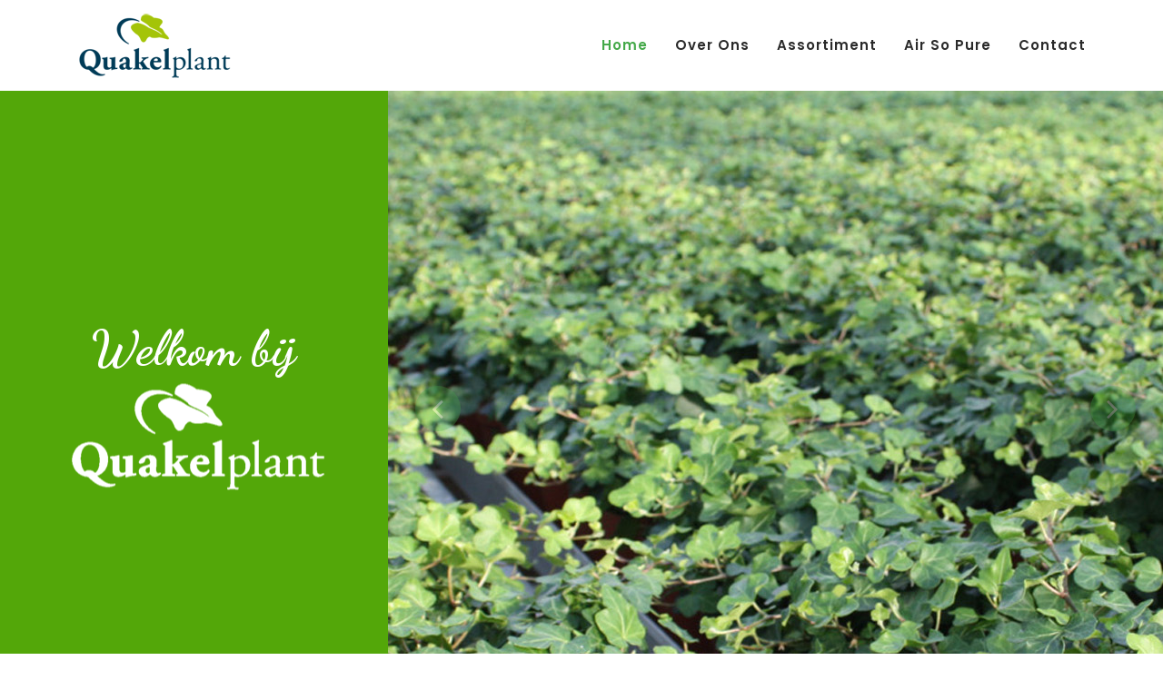

--- FILE ---
content_type: text/html
request_url: https://quakelplant.nl/
body_size: 4583
content:
<!DOCTYPE html>
<html lang="en">

  <head>
<link rel="shortcut icon" href="assets/images/favicon.ico" type="image/x-icon" />
    <meta charset="utf-8">
    <meta name="viewport" content="width=device-width, initial-scale=1, shrink-to-fit=no">
    <meta name="description" content="Quakelplant kweekt Hedera Helix, en verschillende andere groene potplanten"/>
	<meta name="keywords" content="hedera, hedera helix, asparagus, kwekerij, quakelplant, de kwakel, aalsmeer, kwekerij, chlorophytum, groene planten, potplanten, cissus, parthenocissus, tradescanthia, pilea, aeschynanthus " />
	<meta name="google-site-verification" content="Sm5YebBDqSf4vOFgs_dP3zUX-7H1XaIvU7lNlzsBeY8" />
	<meta name="author" content="van Tol" />
	<meta name="copyright" content="Quakelplant BV" />
	<meta name="generator" content="Hand coded by Quakelplant BV" />
	<meta name="robots" content="index, follow" />
    <meta name="content-language" content="nl" />
    
    <link href="https://fonts.googleapis.com/css?family=Poppins:100,200,300,400,500,600,700,800,900&display=swap" rel="stylesheet">
    <link href="https://fonts.googleapis.com/css2?family=Dancing+Script:wght@400;500;600;700&display=swap" rel="stylesheet">

    <title>Quakelplant</title>
<!--
    
TemplateMo 558 Klassy Cafe

https://templatemo.com/tm-558-klassy-cafe

-->
    <!-- Additional CSS Files -->
    <link rel="stylesheet" type="text/css" href="assets/css/bootstrap.min.css">

    <link rel="stylesheet" type="text/css" href="assets/css/font-awesome.css">

    <link rel="stylesheet" href="assets/css/templatemo-klassy-cafe.css">

    <link rel="stylesheet" href="assets/css/owl-carousel.css">

    <link rel="stylesheet" href="assets/css/lightbox.css">

    </head>
    
    <body>
    
    <!-- ***** Preloader Start ***** -->
    <div id="preloader">
        <div class="jumper">
            <div></div>
            <div></div>
            <div></div>
        </div>
    </div>  
    <!-- ***** Preloader End ***** -->
    
    
    <!-- ***** Header Area Start ***** -->
    <header class="header-area header-sticky">
        <div class="container">
            <div class="row">
                <div class="col-12">
                    <nav class="main-nav">
                        <!-- ***** Logo Start ***** -->
                        <a href="index.html" class="logo">
                            <img src="assets/images/logo quakelplant.png" align="logo quakelplant">
                        </a>
                        <!-- ***** Logo End ***** -->
                        <!-- ***** Menu Start ***** -->
                        <ul class="nav">
                            <li class="scroll-to-section"><a href="#top" class="active">Home</a></li>
                            <li class="scroll-to-section"><a href="#about">Over Ons</a></li>
                           	
                        <!-- 
                            <li class="submenu">
                                <a href="javascript:;">Drop Down</a>
                                <ul>
                                    <li><a href="#">Drop Down Page 1</a></li>
                                    <li><a href="#">Drop Down Page 2</a></li>
                                    <li><a href="#">Drop Down Page 3</a></li>
                                </ul>
                            </li>
                        -->
                            <li class="scroll-to-section"><a href="#menu">Assortiment</a></li>
                            <li class="scroll-to-section"><a href="#chef">Air So Pure</a></li> 
                                
                            <li class="scroll-to-section"><a href="#reservation">Contact</a></li> 
                        </ul>        
<a class='menu-trigger'>
                            <span>Menu</span>                        </a>
                        <!-- ***** Menu End ***** -->
                    </nav>
                </div>
            </div>
        </div>
    </header>
    <!-- ***** Header Area End ***** -->

    <!-- ***** Main Banner Area Start ***** -->
    <div id="top">
        <div class="container-fluid">
            <div class="row">
                <div class="col-lg-4">
                    <div class="left-content">
                        <div class="inner-content">
                            <h4 align="center">Welkom bij </h4>
                          <img src="assets/images/logoquakelplantwit.png" align="logo quakelplant">
                            
                        </div>
                    </div>
                </div>
                <div class="col-lg-8">
                    <div class="main-banner header-text">
                        <div class="Modern-Slider">
                          <!-- Item -->
                          <div class="item">
                            <div class="img-fill">
                                <img src="assets/images/slide-01.jpg" alt="">
                            </div>
                          </div>
                          <!-- // Item -->
                          <!-- Item -->
                          <div class="item">
                            <div class="img-fill">
                                <img src="assets/images/slide-02.jpg" alt="">
                            </div>
                          </div>
                          <!-- // Item -->
                          <!-- Item -->
                          <div class="item">
                            <div class="img-fill">
                                <img src="assets/images/slide-03.jpg" alt="">
                            </div>
                          </div>
                          <!-- // Item -->
                        </div>
                    </div>
                </div>
            </div>
        </div>
    </div>
    <!-- ***** Main Banner Area End ***** -->

    <!-- ***** About Area Starts ***** -->
    <section class="section" id="about">
        <div class="container">
            <div class="row">
                <div class="col-lg-6 col-md-6 col-xs-12">
                    <div class="left-text-content">
                        <div class="section-heading">
                            <h6>Over ons</h6>
                            <h2>Hedera's en meer</h2>
                        </div>
                        <p>Quakelplant heeft jarenlange ervaring met het telen van Hedera helix. Het assortiment bestaat uit ongeveer 10 verschillende soorten (kleuren). Wij telen deze planten jaarrond in 3 verschillende potmaten. Dit zijn 8.5cm, 13cm en een 19cm Hangpot. Naast Hedera's hebben kweken wij ook Pilea Peperomioides ( pannekoekplant ), Chlorophythum, Asparagus, Cissus, Parthenocissus, Aeschynanthus en Tradescanthia. Doordat wij met eigen vrachtwagens naar de verschillende vestigingen van FloraHolland rijden en daarnaast met collectief vervoerders samenwerken is een snelle levering van onze producten gegarandeerd.</p>
                        <div class="row">
                            <div class="col-4">
                                <img src="assets/images/about-thumb-01.jpg" alt="">
                            </div>
                            <div class="col-4">
                                <img src="assets/images/about-thumb-02.jpg" alt="">
                            </div>
                            <div class="col-4">
                                <img src="assets/images/about-thumb-03.jpg" alt="">
                            </div>
                        </div>
                    </div>
                </div>
                <div class="col-lg-6 col-md-6 col-xs-12">
                    <div class="right-content">
                       
                            <img src="assets/images/about-video-bg.jpg" alt="">
                        </div>
                    </div>
                </div>
            </div>
        </div>
    </section>
    <!-- ***** About Area Ends ***** -->

    <!-- ***** Menu Area Starts ***** -->
    <section class="section" id="menu">
        <div class="container">
            <div class="row">
                <div class="col-lg-4">
                    <div class="section-heading">
                        <h6>ONS ASSORTIMENT</h6>
                        <h2>Wij telen onderstaande planten, voor meer info over belading en prijzen kunt u terecht bij Floriday.io</h2>
                    </div>
                </div>
            </div>
        </div>
        <div class="menu-item-carousel">
            <div class="col-lg-12">
                <div class="owl-menu-item owl-carousel">
                    <div class="item">
                        <div class='card card1'>
                            
                            <div class='info'>
                              <h1 class='title'>Hedera</h1>
                              <p class='description'>Verkrijgbaar in 8.5cm, 13cm en 19cm.</p>
                              <div class="main-text-button">
                                  
                              </div>
                            </div>
                        </div>
                    </div>
                    <div class="item">
                        <div class='card card2'>
                            
                            <div class='info'>
                              <h1 class='title'>Chlorophytum</h1>
                              <p class='description'>Verkrijgbaar in 8.5cm, 13cm en 19cm.</p>
                              <div class="main-text-button">
                                  
                              </div>
                            </div>
                        </div>
                    </div>
                    <div class="item">
                        <div class='card card3'>
                            
                       
                            <div class='info'>
                              <h1 class='title'>Aeschynanthus</h1>
                              <p class='description'>Verkrijgbaar in 19cm hangpot.
                              </p>
                              <div class="main-text-button">
                                  
                              </div>
                            </div>
                        </div>
                    </div>
                    <div class="item">
                        <div class='card card4'>
                            
                            <div class='info'>
                              <h1 class='title'>Asparagus</h1>
                              <p class='description'>Verkrijgbaar in 19cm hangpot. </p>
                              <div class="main-text-button">
                                  
                              </div>
                            </div>
                        </div>
                    </div>
                    <div class="item">
                        <div class='card card5'>
                           
                            <div class='info'>
                              <h1 class='title'>Cissus</h1>
                              <p class='description'>Verkrijgbaar in 19cm hangpot.</p>
                              <div class="main-text-button">
                                  <div class="scroll-to-section"></div>
                        </div>
                            </div>
                        </div>
                    </div>
                    <div class="item">
                        <div class='card card6'>
                           
                            <div class='info'>
                              <h1 class='title'>Pilea</h1>
                              <p class='description'>Verkrijgbaar in 8.5cm, 13cm en 19cm.</p>
                              <div class="main-text-button">
                                  <div class="scroll-to-section"></div>
                       </div>
                            </div>
                        </div>
                    </div>
                    <div class="item">
                        <div class='card card7'>
                            
                            <div class='info'>
                              <h1 class='title'>Parthenocissus</h1>
                              <p class='description'>Verkrijgbaar in 19cm hangpot.</p>
                              <div class="main-text-button">
                                  <div class="scroll-to-section"></div>                           
                              </div>
                            </div>
                        </div>
                    </div>
                    <div class="item">
                        <div class='card card8'>
                            
                            <div class='info'>
                              <h1 class='title'>Tradescantia</h1>
                              <p class='description'>Verkrijgbaar in 19cm hangpot.</p>
                              <div class="main-text-button">
                                  
                              </div>
                            </div>
                        </div>
                    </div>
                </div>
            </div>
        </div>
    </section>
    <!-- ***** Menu Area Ends ***** -->

    <!-- ***** Chefs Area Starts ***** -->
     <section class="section" id="chef">
        <div class="container">
            <div class="row">
                <div class="col-lg-6 col-md-6 col-xs-12">
                    <div class="left-text-content">
                        <div class="section-heading">
                            <h6>Air So Pure</h6>
                            <h2>A world of wellbeing</h2>
                        </div>
                        <p>Quakelplant is lid van Air So Pure, dit is een groep kwekers met planten waarvan de gezonde effecten wetenschappelijk bewezen zijn. De aanwezigheid van deze planten die de lucht zuiver maken zorgt voor gezonder en prettiger wonen/ werken en daardoor voor meer welzijn en productiviteit en minder ziekteverzuim. Gezamelijk proberen wij deze planten onder de aandacht te brengen en te verkopen. Dit doen we met mengacties en met tafels met informatie in diverse tuincentra. Voor meer informatie kijk op de site van Air So Pure.</p>
                        <div class="row">
                            <div class="col-4">
                                <img src="assets/images/about-thumb-05.jpg" alt="">
                            </div>
                            <div class="col-4">
                                <img src="assets/images/about-thumb-06.jpg" alt="">
                            </div>
                            <div class="col-4">
                                <img src="assets/images/about-thumb-07.jpg" alt="">
                            </div>
                        </div>
                    </div>
                </div>
                <div class="col-lg-6 col-md-6 col-xs-12">
                    <div class="right-content">
                       
                            <img src="assets/images/about-video-bg1.jpg" alt="">
                        </div>
                    </div>
                </div>
            </div>
        </div>
    </section>
    <!-- ***** Chefs Area Ends ***** -->

    <!-- ***** Reservation Us Area Starts ***** -->
    <section class="section" id="reservation">
        <div class="container">
            <div class="row">
                <div class="col-lg-6 align-self-center">
                    <div class="left-text-content">
                        <div class="section-heading">
                            <h6>Contact</h6>
                            <h2>Heeft u een vraag of wilt u meer weten over onze producten?</h2>
                        </div>
                        <p>Bel of mail ons direct of vul het contactformulier in, wij zullen uw vragen zo snel mogelijk beantwoorden.</p>
                        <div class="row">
                            <div class="col-lg-6">
                                <div class="phone">
                                    <i class="fa fa-phone"></i>
                                    <h4>Telefoonnummer</h4>
                                    <span><a href="#">0297-328928</a><br></span>
                                </div>
                            </div>
                            <div class="col-lg-6">
                                <div class="message">
                                    <i class="fa fa-envelope"></i>
                                    <h4>Email</h4>
                                    <span><a href="#">info@quakelplant.nl</a><br></span>
                                </div>
                            </div>
                        </div>
                    </div>
                </div>
                <div class="col-lg-6">
                    <div class="contact-form">
                        <form id="contact" action="mailto:info@quakelplant.nl" method="post">
                          <div class="row">
                            <div class="col-lg-12">
                                <h4>Contact formulier</h4>
                            </div>
                            <div class="col-lg-6 col-sm-12">
                              <fieldset>
                                <input name="name" type="text" id="name" placeholder="Naam*" required="">
                              </fieldset>
                            </div>
                            <div class="col-lg-6 col-sm-12">
                              <fieldset>
                              <input name="email" type="text" id="email" pattern="[^ @]*@[^ @]*" placeholder="Email *" required="">
                            </fieldset>
                            </div>
                            <div class="col-lg-6 col-sm-12">
                              <fieldset>
                                <input name="phone" type="text" id="phone" placeholder="Telefoonnummer*" required="">
                              </fieldset>
                           
                         </div>
                            <div class="col-lg-6 col-lg-12">
                              <fieldset>
                                <textarea name="message" rows="6" id="message" placeholder="Bericht" required=""></textarea>
                              </fieldset>
                            </div>
                            <div class="col-lg-12">
                              <fieldset>
                                <button type="submit" id="form-submit" class="main-button-icon">Stuur bericht</button>
                              </fieldset>
                            </div>
                          </div>
                        </form>
                    </div>
                </div>
            </div>
        </div>
    </section>
    <!-- ***** Reservation Area Ends ***** -->

   
    <!-- ***** Footer Start ***** -->
    <footer>
        <div class="container">
            <div class="row">
                <div class="col-lg-4 col-xs-12">
                    <div class="right-text-content">
                            <ul class="social-icons">
                                <li><a href="http://facebook.com/Quakelplant"><i class="fa fa-facebook"></i></a></li>
                                
                            </ul>
                    </div>
                </div>
                <div class="col-lg-4">
                    <div class="logo">                      <img src="assets/images/logoquakelplantwit.png" alt="" width="150">                    </div>
              </div>
                <div class="col-lg-4 col-xs-12">
                    <div class="left-text-content">
                        <p>© Copyright Quakelplant BV 2024
                        
                        
                    </div>
                </div>
            </div>
        </div>
    </footer>

    <!-- jQuery -->
    <script src="assets/js/jquery-2.1.0.min.js"></script>

    <!-- Bootstrap -->
    <script src="assets/js/popper.js"></script>
    <script src="assets/js/bootstrap.min.js"></script>

    <!-- Plugins -->
    <script src="assets/js/owl-carousel.js"></script>
    <script src="assets/js/accordions.js"></script>
    <script src="assets/js/datepicker.js"></script>
    <script src="assets/js/scrollreveal.min.js"></script>
    <script src="assets/js/waypoints.min.js"></script>
    <script src="assets/js/jquery.counterup.min.js"></script>
    <script src="assets/js/imgfix.min.js"></script> 
    <script src="assets/js/slick.js"></script> 
    <script src="assets/js/lightbox.js"></script> 
    <script src="assets/js/isotope.js"></script> 
    
    <!-- Global Init -->
    <script src="assets/js/custom.js"></script>
    <script>

        $(function() {
            var selectedClass = "";
            $("p").click(function(){
            selectedClass = $(this).attr("data-rel");
            $("#portfolio").fadeTo(50, 0.1);
                $("#portfolio div").not("."+selectedClass).fadeOut();
            setTimeout(function() {
              $("."+selectedClass).fadeIn();
              $("#portfolio").fadeTo(50, 1);
            }, 500);
                
            });
        });

    </script>
  </body>
</html>

--- FILE ---
content_type: text/css
request_url: https://quakelplant.nl/assets/css/templatemo-klassy-cafe.css
body_size: 7947
content:
/*

TemplateMo 558 Klassy Cafe

https://templatemo.com/tm-558-klassy-cafe

*/

/* ---------------------------------------------
Table of contents
------------------------------------------------
01. font & reset css
02. reset
03. global styles
04. header
05. banner
06. features
07. testimonials
08. contact
09. footer
10. preloader
11. search
12. portfolio

--------------------------------------------- */
/* 
---------------------------------------------
font & reset css
--------------------------------------------- 
*/
@import url("https://fonts.googleapis.com/css?family=Poppins:100,200,300,400,500,600,700,800,900");
/* 
---------------------------------------------
reset
--------------------------------------------- 
*/
html, body, div, span, applet, object, iframe, h1, h2, h3, h4, h5, h6, p, blockquote, div
pre, a, abbr, acronym, address, big, cite, code, del, dfn, em, font, img, ins, kbd, q,
s, samp, small, strike, strong, sub, sup, tt, var, b, u, i, center, dl, dt, dd, ol, ul, li,
figure, header, nav, section, article, aside, footer, figcaption {
  margin: 0;
  padding: 0;
  border: 0;
  outline: 0;
}

.clearfix:after {
  content: ".";
  display: block;
  clear: both;
  visibility: hidden;
  line-height: 0;
  height: 0;
}

.clearfix {
  display: inline-block;
}

html[xmlns] .clearfix {
  display: block;
}

* html .clearfix {
  height: 1%;
}

ul, li {
  padding: 0;
  margin: 0;
  list-style: none;
}

header, nav, section, article, aside, footer, hgroup {
  display: block;
}

* {
  box-sizing: border-box;
}

html, body {
  font-family: 'Poppins', sans-serif;
  font-weight: 400;
  background-color: #fff;
  font-size: 16px;
  -ms-text-size-adjust: 100%;
  -webkit-font-smoothing: antialiased;
  -moz-osx-font-smoothing: grayscale;
}

a {
  text-decoration: none !important;
}

h1, h2, h3, h4, h5, h6 {
  margin-top: 0px;
  margin-bottom: 0px;
}

ul {
  margin-bottom: 0px;
}

p {
  font-size: 14px;
  line-height: 25px;
  color: #2a2a2a;
}

/* 
---------------------------------------------
global styles
--------------------------------------------- 
*/
html,
body {
  background: #fff;
  font-family: 'Poppins', sans-serif;
}

::selection {
  background: #44a949;
  color: #fff;
}

::-moz-selection {
  background: #44a949;
  color: #fff;
}

@media (max-width: 991px) {
  html, body {
    overflow-x: hidden;
  }
  .mobile-top-fix {
    margin-top: 30px;
    margin-bottom: 0px;
  }
  .mobile-bottom-fix {
    margin-bottom: 30px;
  }
  .mobile-bottom-fix-big {
    margin-bottom: 60px;
  }
}

.main-white-button a {
  font-size: 13px;
  color: #44a949;
  background-color: #fff;
  padding: 12px 25px;
  display: inline-block;
  border-radius: 3px;
  font-weight: 600;
  transition: all .3s;
}

.main-white-button a:hover {
  opacity: 0.9;
}

.main-text-button a {
  font-size: 13px;
  color: #fff;
  font-weight: 600;
  transition: all .3s;
}

.main-text-button a:hover {
  opacity: 0.9;
}

.section-heading h6 {
  position: relative;
  font-size: 15px;
  color: #44a949;
  font-weight: 500;
  letter-spacing: 2px;
  text-transform: uppercase;
  padding-left: 40px;
}

.section-heading h6:before {
  width: 30px;
  height: 1px;
  content: '';
  position: absolute;
  left: 0;
  top: 8px;
  background-color: #44a949;
}

.section-heading h2 {
  line-height: 40px;
  margin-top: 20px;
  margin-bottom: 25px; 
  font-size: 30px;
  font-weight: 900;
  color: #2a2a2a;
}


/* 
---------------------------------------------
header
--------------------------------------------- 
*/

.background-header {
  background-color: #fff;
  height: 80px!important;
  position: fixed!important;
  top: 0px;
  left: 0px;
  right: 0px;
  box-shadow: 0px 0px 10px rgba(0,0,0,0.15)!important;
}

.background-header .logo,
.background-header .main-nav .nav li a {
  color: #1e1e1e!important;
}

.background-header .main-nav .nav li:hover a {
  color: #44a949!important;
}

.background-header .nav li a.active {
  color: #44a949!important;
}

.header-area {
  background-color: #fff;
  position: absolute;
  top: 0px;
  left: 0px;
  right: 0px;
  z-index: 100;
  height: 100px;
  -webkit-transition: all .5s ease 0s;
  -moz-transition: all .5s ease 0s;
  -o-transition: all .5s ease 0s;
  transition: all .5s ease 0s;
}

.header-area .main-nav {
  min-height: 80px;
  background: transparent;
}

.header-area .main-nav .logo {
  line-height: 100px;
  color: #fff;
  font-size: 28px;
  font-weight: 700;
  text-transform: uppercase;
  letter-spacing: 2px;
  float: left;
  -webkit-transition: all 0.3s ease 0s;
  -moz-transition: all 0.3s ease 0s;
  -o-transition: all 0.3s ease 0s;
  transition: all 0.3s ease 0s;
}

.background-header .main-nav .logo {
  line-height: 75px;
}

.background-header .nav {
  margin-top: 20px !important;
}

.header-area .main-nav .nav {
  float: right;
  margin-top: 30px;
  margin-right: 0px;
  background-color: transparent;
  -webkit-transition: all 0.3s ease 0s;
  -moz-transition: all 0.3s ease 0s;
  -o-transition: all 0.3s ease 0s;
  transition: all 0.3s ease 0s;
  position: relative;
  z-index: 999;
}

.header-area .main-nav .nav li {
  padding-left: 15px;
  padding-right: 15px;
}

.header-area .main-nav .nav li:last-child {
  padding-right: 0px;
}

.header-area .main-nav .nav li a {
  display: block;
  font-weight: 600;
  font-size: 15px;
  color: #2a2a2a;
  text-transform: capitalize;
  -webkit-transition: all 0.3s ease 0s;
  -moz-transition: all 0.3s ease 0s;
  -o-transition: all 0.3s ease 0s;
  transition: all 0.3s ease 0s;
  height: 40px;
  line-height: 40px;
  border: transparent;
  letter-spacing: 1px;
}

.header-area .main-nav .nav li a {
  color: #2a2a2a;
}

.header-area .main-nav .nav li:hover a,
.header-area .main-nav .nav li a.active {
  color: #44a949!important;
}

.background-header .main-nav .nav li:hover a,
.background-header .main-nav .nav li a.active {
  color: #44a949!important;
  opacity: 1;
}

.header-area .main-nav .nav li.submenu {
  position: relative;
  padding-right: 30px;
}

.header-area .main-nav .nav li.submenu:after {
  font-family: FontAwesome;
  content: "\f107";
  font-size: 12px;
  color: #2a2a2a;
  position: absolute;
  right: 18px;
  top: 12px;
}

.background-header .main-nav .nav li.submenu:after {
  color: #2a2a2a;
}

.header-area .main-nav .nav li.submenu ul {
  position: absolute;
  width: 200px;
  box-shadow: 0 2px 28px 0 rgba(0, 0, 0, 0.06);
  overflow: hidden;
  top: 50px;
  opacity: 0;
  transform: translateY(+2em);
  visibility: hidden;
  z-index: -1;
  transition: all 0.3s ease-in-out 0s, visibility 0s linear 0.3s, z-index 0s linear 0.01s;
}

.header-area .main-nav .nav li.submenu ul li {
  margin-left: 0px;
  padding-left: 0px;
  padding-right: 0px;
}

.header-area .main-nav .nav li.submenu ul li a {
  opacity: 1;
  display: block;
  background: #f7f7f7;
  color: #2a2a2a!important;
  padding-left: 20px;
  height: 40px;
  line-height: 40px;
  -webkit-transition: all 0.3s ease 0s;
  -moz-transition: all 0.3s ease 0s;
  -o-transition: all 0.3s ease 0s;
  transition: all 0.3s ease 0s;
  position: relative;
  font-size: 13px;
  font-weight: 400;
  border-bottom: 1px solid #eee;
}

.header-area .main-nav .nav li.submenu ul li a:hover {
  background: #fff;
  color: #44a949!important;
  padding-left: 25px;
}

.header-area .main-nav .nav li.submenu ul li a:hover:before {
  width: 3px;
}

.header-area .main-nav .nav li.submenu:hover ul {
  visibility: visible;
  opacity: 1;
  z-index: 1;
  transform: translateY(0%);
  transition-delay: 0s, 0s, 0.3s;
}

.header-area .main-nav .menu-trigger {
  cursor: pointer;
  display: block;
  position: absolute;
  top: 33px;
  width: 32px;
  height: 40px;
  text-indent: -9999em;
  z-index: 99;
  right: 40px;
  display: none;
}

.background-header .main-nav .menu-trigger {
  top: 23px;
}

.header-area .main-nav .menu-trigger span,
.header-area .main-nav .menu-trigger span:before,
.header-area .main-nav .menu-trigger span:after {
  -moz-transition: all 0.4s;
  -o-transition: all 0.4s;
  -webkit-transition: all 0.4s;
  transition: all 0.4s;
  background-color: #1e1e1e;
  display: block;
  position: absolute;
  width: 30px;
  height: 2px;
  left: 0;
}

.background-header .main-nav .menu-trigger span,
.background-header .main-nav .menu-trigger span:before,
.background-header .main-nav .menu-trigger span:after {
  background-color: #1e1e1e;
}

.header-area .main-nav .menu-trigger span:before,
.header-area .main-nav .menu-trigger span:after {
  -moz-transition: all 0.4s;
  -o-transition: all 0.4s;
  -webkit-transition: all 0.4s;
  transition: all 0.4s;
  background-color: #1e1e1e;
  display: block;
  position: absolute;
  width: 30px;
  height: 2px;
  left: 0;
  width: 75%;
}

.background-header .main-nav .menu-trigger span:before,
.background-header .main-nav .menu-trigger span:after {
  background-color: #1e1e1e;
}

.header-area .main-nav .menu-trigger span:before,
.header-area .main-nav .menu-trigger span:after {
  content: "";
}

.header-area .main-nav .menu-trigger span {
  top: 16px;
}

.header-area .main-nav .menu-trigger span:before {
  -moz-transform-origin: 33% 100%;
  -ms-transform-origin: 33% 100%;
  -webkit-transform-origin: 33% 100%;
  transform-origin: 33% 100%;
  top: -10px;
  z-index: 10;
}

.header-area .main-nav .menu-trigger span:after {
  -moz-transform-origin: 33% 0;
  -ms-transform-origin: 33% 0;
  -webkit-transform-origin: 33% 0;
  transform-origin: 33% 0;
  top: 10px;
}

.header-area .main-nav .menu-trigger.active span,
.header-area .main-nav .menu-trigger.active span:before,
.header-area .main-nav .menu-trigger.active span:after {
  background-color: transparent;
  width: 100%;
}

.header-area .main-nav .menu-trigger.active span:before {
  -moz-transform: translateY(6px) translateX(1px) rotate(45deg);
  -ms-transform: translateY(6px) translateX(1px) rotate(45deg);
  -webkit-transform: translateY(6px) translateX(1px) rotate(45deg);
  transform: translateY(6px) translateX(1px) rotate(45deg);
  background-color: #1e1e1e;
}

.background-header .main-nav .menu-trigger.active span:before {
  background-color: #1e1e1e;
}

.header-area .main-nav .menu-trigger.active span:after {
  -moz-transform: translateY(-6px) translateX(1px) rotate(-45deg);
  -ms-transform: translateY(-6px) translateX(1px) rotate(-45deg);
  -webkit-transform: translateY(-6px) translateX(1px) rotate(-45deg);
  transform: translateY(-6px) translateX(1px) rotate(-45deg);
  background-color: #1e1e1e;
}

.background-header .main-nav .menu-trigger.active span:after {
  background-color: #1e1e1e;
}

.header-area.header-sticky {
  min-height: 80px;
}

.header-area .nav {
  margin-top: 30px;
}

.header-area.header-sticky .nav li a.active {
  color: #44a949;
}

@media (max-width: 1200px) {
  .header-area .main-nav .nav li {
    padding-left: 12px;
    padding-right: 12px;
  }
  .header-area .main-nav:before {
    display: none;
  }
}

@media (max-width: 767px) {
  .header-area .main-nav .logo {
    color: #1e1e1e;
  }
  .header-area.header-sticky .nav li a:hover,
  .header-area.header-sticky .nav li a.active {
    color: #44a949!important;
    opacity: 1;
  }
  .header-area.header-sticky .nav li.search-icon a {
    width: 100%;
  }
  .header-area {
    background-color: #f7f7f7;
    padding: 0px 15px;
    height: 100px;
    box-shadow: none;
    text-align: center;
  }
  .header-area .container {
    padding: 0px;
  }
  .header-area .logo {
    margin-left: 30px;
  }
  .header-area .menu-trigger {
    display: block !important;
  }
  .header-area .main-nav {
    overflow: hidden;
  }
  .header-area .main-nav .nav {
    float: none;
    width: 100%;
    display: none;
    -webkit-transition: all 0s ease 0s;
    -moz-transition: all 0s ease 0s;
    -o-transition: all 0s ease 0s;
    transition: all 0s ease 0s;
    margin-left: 0px;
  }
  .header-area .main-nav .nav li:first-child {
    border-top: 1px solid #eee;
  }
  .header-area.header-sticky .nav {
    margin-top: 100px !important;
  }
  .header-area .main-nav .nav li {
    width: 100%;
    background: #fff;
    border-bottom: 1px solid #eee;
    padding-left: 0px !important;
    padding-right: 0px !important;
  }
  .header-area .main-nav .nav li a {
    height: 50px !important;
    line-height: 50px !important;
    padding: 0px !important;
    border: none !important;
    background: #f7f7f7 !important;
    color: #191a20 !important;
  }
  .header-area .main-nav .nav li a:hover {
    background: #eee !important;
    color: #44a949!important;
  }
  .header-area .main-nav .nav li.submenu ul {
    position: relative;
    visibility: inherit;
    opacity: 1;
    z-index: 1;
    transform: translateY(0%);
    transition-delay: 0s, 0s, 0.3s;
    top: 0px;
    width: 100%;
    box-shadow: none;
    height: 0px;
  }
  .header-area .main-nav .nav li.submenu ul li a {
    font-size: 12px;
    font-weight: 400;
  }
  .header-area .main-nav .nav li.submenu ul li a:hover:before {
    width: 0px;
  }
  .header-area .main-nav .nav li.submenu ul.active {
    height: auto !important;
  }
  .header-area .main-nav .nav li.submenu:after {
    color: #3B566E;
    right: 25px;
    font-size: 14px;
    top: 15px;
  }
  .header-area .main-nav .nav li.submenu:hover ul, .header-area .main-nav .nav li.submenu:focus ul {
    height: 0px;
  }
}

@media (min-width: 767px) {
  .header-area .main-nav .nav {
    display: flex !important;
  }
}


/* 
---------------------------------------------
banner
--------------------------------------------- 
*/

#top {
  padding-top: 100px;
}

#top .col-lg-4,
#top .col-lg-8 {
  padding: 0px;
}

#top .left-content {
  background-image: url(../images/top-left-bg.jpg);
  background-position: center center;
  background-repeat: no-repeat;
  background-size: cover;
  position: relative;
  width: 100%;
  height: 100%;
}

#top .left-content .inner-content {
  position: absolute;
  top: 50%;
  transform: translate(-50%, -50%);
  left: 50%;
}

#top .left-content h4 {
  font-family: 'Dancing Script', cursive;
  color: #fff;
  font-size: 54px;
  font-weight: 700;
}

#top .left-content h6 {
  font-size: 15px;
  text-transform: uppercase;
  font-weight: 600;
  color: #fff;
  letter-spacing: 3px;
  margin-top: 5px;
}

#top .left-content .main-white-button  {
  margin-top: 25px;
  margin-bottom: 10px;
}

#top .left-content .main-white-button a {
  display: inline-block;
}

/* ==== Main CSS === */
.img-fill{
  width: 100%;
  display: block;
  overflow: hidden;
  position: relative;
  text-align: center
}

.img-fill img {
  min-height: 100%;
  min-width: 100%;
  position: relative;
  display: inline-block;
  max-width: none;
}

*,
*:before,
*:after {
  -webkit-box-sizing: border-box;
  box-sizing: border-box;
  -webkit-font-smoothing: antialiased;
  -moz-osx-font-smoothing: grayscale;
}

.Grid1k {
  padding: 0 15px;
  max-width: 1200px;
  margin: auto;
}

.blocks-box,
.slick-slider {
  margin: 0;
  padding: 0!important;
}

.slick-slide {
  float: left /* If RTL Make This Right */ ;
  padding: 0;
}

/* ==== Slider Style === */
.Modern-Slider .item .img-fill{
  height:100%;
  max-height: 700px;
  background:#000;
}

.Modern-Slider .item .info > div{
  display:inline-block!important;
  vertical-align:middle;
}

.Modern-Slider .NextArrow {
  position:absolute;
  top:50%;
  transform: translateY(-25px);
  right:30px;
  width: 50px;
  height: 50px;
  background-color: #44a949;
  border:0 none;
  line-height: 44px;
  border-radius: 50%;
  text-align:center;
  font-size: 36px;
  font-family: 'FontAwesome';
  color:#FFF;
  z-index:5;
  outline: none;
  opacity: 0.3;
  transition: all .3s;
}

.Modern-Slider .NextArrow:hover {
  opacity: 1;
}

.Modern-Slider .NextArrow:before{
  content:'\f105';
}

.Modern-Slider .PrevArrow {
  position:absolute;
  top:50%;
  transform: translateY(-25px);
  left:30px;
  width: 50px;
  height: 50px;
  background-color: #44a949;
  border:0 none;
  line-height: 44px;
  border-radius: 50%;
  text-align:center;
  font-size: 36px;
  font-family: 'FontAwesome';
  color:#FFF;
  z-index:5;
  outline: none;
  opacity: 0.3;
  transition: all .3s;
}

.Modern-Slider .PrevArrow:hover {
  opacity: 1;
}

.Modern-Slider .PrevArrow:before{
  content:'\f104';
}

ul.slick-dots {
  display: none!important;
}

.Modern-Slider .item.slick-active{
  animation:Slick-FastSwipeIn 1s both;
}

.Modern-Slider .buttons {
  position: relative;
}

.Modern-Slider {background:#000;}


/* ==== Slick Slider Css Ruls === */
.slick-slider{position:relative;display:block;-webkit-user-select:none;-moz-user-select:none;-ms-user-select:none;user-select:none;-webkit-touch-callout:none;-khtml-user-select:none;-ms-touch-action:pan-y;touch-action:pan-y;-webkit-tap-highlight-color:transparent}
.slick-list{position:relative;display:block;overflow:hidden;margin:0;padding:0}
.slick-list:focus{outline:none}.slick-list.dragging{cursor:hand}
.slick-slider .slick-track,.slick-slider .slick-list{-webkit-transform:translate3d(0,0,0);-ms-transform:translate3d(0,0,0);transform:translate3d(0,0,0)}
.slick-track{position:relative;top:0;left:0;display:block}
.slick-track:before,.slick-track:after{display:table;content:''}.slick-track:after{clear:both}
.slick-loading .slick-track{visibility:hidden}
.slick-slide{display:none;float:left /* If RTL Make This Right */ ;height:100%;min-height:1px}
.slick-slide.dragging img{pointer-events:none}
.slick-initialized .slick-slide{display:block}
.slick-loading .slick-slide{visibility:hidden}
.slick-vertical .slick-slide{display:block;height:auto;border:1px solid transparent}


/*
---------------------------------------------
about
---------------------------------------------
*/

#about {
  margin-top: 20px;
  padding: 100px 0px 0px 0px;
  position: relative;
  z-index: 9;
}

#about .section-heading h2 {
  padding-right: 120px;
}

#about img {
  width: 100%;
  overflow: hidden;
}

#about .left-text-content p {
  margin-bottom: 25px;
}

#about .right-content {
  margin-left: 30px;
}

#about .right-content .thumb {
  position: relative;
}

#about .right-content .thumb a {
  position: absolute;
  left: 50%;
  top: 50%;
  width: 70px;
  height: 70px;
  display: inline-block;
  line-height: 70px;
  text-align: center;
  background-color: #44a949;
  color: #fff;
  border-radius: 50%;
  transform: translate(-35px, -35px);
  transition: all .3s;
}

#about .right-content .thumb a:hover {
  opacity: .9;
}


/*
---------------------------------------------
menu
---------------------------------------------
*/

#menu {
  margin-top: 120px;
  background-color: #fffafa;
  padding: 120px 0px;
}

#menu .section-heading {
  margin-bottom: 80px;
}

.card {
  margin: 0 auto;
  max-width: 100%;
  min-height: 400px;
  overflow: hidden;
  background-size: cover;
  background-repeat: no-repeat;
  overflow: hidden;
}

.card1 {
  background-image: url(../images/menu-item-01.jpg);
}
.card2 {
  background-image: url(../images/menu-item-02.jpg);
}
.card3 {
  background-image: url(../images/menu-item-03.jpg);
}
.card4 {
  background-image: url(../images/menu-item-04.jpg);
}
.card5 {
  background-image: url(../images/menu-item-05.jpg);
}
.card6 {
  background-image: url(../images/menu-item-06.jpg);
}
.card7 {
  background-image: url(../images/menu-item-07.jpg);
}
.card8 {
  background-image: url(../images/menu-item-08.jpg);    
}
.info {
  position: relative;
  width: 100%;
  background-color: #44a949;
  border: 1px solid #44a949;
  transform: translateY(100%)
  translateY(120px)
  translateZ(0);
  transition: transform 0.5s ease-out;
}

.card:hover .info,
.card:hover .info:before {
  transform: translateY(200px) translateZ(0);
}

.title {
  margin: 0;
  padding: 30px 30px 20px 30px;
  font-size: 20px;
  font-weight: 700;
  color: #fff;
}

.description {
  padding: 0px 30px;
  color: #fff;
}

#menu .price h6 {
  position: absolute;
  width: 70px;
  height: 70px;
  background-color: #44a949;
  font-size: 20px;
  font-weight: 700;
  color: #fff;
  border-radius: 3px;
  text-align: center;
  line-height: 70px;
}

#menu .card .main-text-button {
  margin-left: 30px;
  margin-top: 20px;
  padding-bottom: 30px;
}

#menu .owl-menu-item {
  position: relative;
}

#menu .owl-nav {
  text-align: center;
  position: absolute;
  width: 100%;
  bottom: -80px;
  transform: translateY(5px);
}

#menu .owl-dots {
  display: none;
}
    
#menu .owl-nav .owl-prev{
  margin-right: 10px;
  outline: none;
}

#menu .owl-nav .owl-prev span,
#menu .owl-nav .owl-next span {
  opacity: 0;
}

#menu .owl-nav .owl-prev:before {
  display: inline-block;
  font-family: 'FontAwesome';
  color: #44a949;
  font-size: 25px;
  font-weight: 700;
  content: '\f104';
}

#menu .owl-nav .owl-prev {
  opacity: 0.75;
  transition: all .5s;
}

#menu .owl-nav .owl-prev:hover {
  opacity: 1;
}

#menu .owl-nav .owl-next {
  opacity: 0.75;
  transition: all .5s;
}

#menu .owl-nav .owl-next:hover {
  opacity: 1;
}

#menu .owl-nav .owl-next{
  margin-left: 10px;
  outline: none;
}

#menu .owl-nav .owl-next:before {
  display: inline-block;
  font-family: 'FontAwesome';
  color: #44a949;
  font-size: 25px;
  font-weight: 700;
  content: '\f105';
}


/*
---------------------------------------------
chefs
---------------------------------------------
*/

#chefs {
  padding-top: 120px;
}

#chefs .section-heading {
  margin-bottom: 70px;
}

#chefs .section-heading h6 {
  padding-left: 0px;
}

#chefs .section-heading h6:before {
  display: none;
}

#chefs .chef-item {
  text-align: center;
  border: 1px solid #afafaf;
  padding: 5px;
  transition: all .5s;
  border-radius: 3px;
}

#chefs .chef-item:hover {
  border-color: #fb5849;
}

#chefs .chef-item:hover .down-content h4 {
  color: #fb5849;
}

#chefs .chef-item .thumb {
  position: relative;
}

#chefs .chef-item .thumb img {
  width: 100%;
  overflow: hidden;
  position: relative;
}

#chefs .chef-item .thumb .overlay {
  position: absolute;
  background-color: #2a2a2a;
  border-radius: 3px;
  top: 0;
  bottom: 0;
  left: 0;
  right: 0;
  z-index: 1;
  opacity: 0;
  visibility: hidden;
  transition: all .3s;
}

#chefs .chef-item .thumb ul.social-icons {
  position: absolute;
  z-index: 11;
  top: 50%;
  left: 50%;
  transform: translate(-50%, -50%);
  width: 100%;
  transition: all .5s;
  opacity: 0;
  visibility: hidden;
}

#chefs .chef-item .thumb ul.social-icons li {
  display: inline-block;
  margin: 0px 5px;
}

#chefs .chef-item .thumb ul.social-icons li a {
  width: 40px;
  height: 40px;
  background-color: #fff;
  color: #2a2a2a;
  border-radius: 50%;
  text-align: center;
  line-height: 40px;
  display: inline-block;
  transition: all .5s;
}

#chefs .chef-item .thumb ul.social-icons li a:hover {
  background-color: #fb5849;
}

#chefs .chef-item:hover .overlay {
  opacity: .9;
  visibility: visible;
}

#chefs .chef-item:hover ul.social-icons {
  opacity: 1;
  visibility: visible;
}

#chefs .chef-item .down-content {
  padding: 20px 0px;
}

#chefs .chef-item .down-content h4 {
  transition: all .3s;
  font-size: 20px;
  font-weight: 700;
  color: #2a2a2a;
}

#chefs .chef-item .down-content span {
  font-size: 14px;
  color: #2a2a2a;
}


/* 
---------------------------------------------
reservation
--------------------------------------------- 
*/

#reservation .section-heading {
  margin-bottom: 30px;
}

#reservation .section-heading h6 {
  color: #fff;
}

#reservation .section-heading h2 {
  color: #fff;
  font-weight: 700;
}

#reservation .section-heading h6:before {
  background-color: #fff;
}

#reservation p {
  color: #fff;
  margin-bottom: 65px;
}

#reservation {
  margin-top: 120px;
  padding: 120px 0px;
  background-image: url(../images/reservation-bg.jpg);
  background-position: center center;
  background-repeat: no-repeat;
  background-size: cover;
}

#reservation .phone,
#reservation .message {
  background-color: #fff;
  border-radius: 5px;
  text-align: center;
  padding: 0px 0px 20px 0px;
}

#reservation .phone i,
#reservation .message i {
  width: 70px;
  height: 70px;
  display: inline-block;
  text-align: center;
  line-height: 70px;
  color: #fff;
  background-color: #44a949;
  border-radius: 50%;
  font-size: 24px;
  margin-top: -35px;
  text-align: center;
  margin-left: auto;
  margin-right: auto;
}

#reservation .phone h4,
#reservation .message h4 {
  font-size: 20px;
  font-weight: 700;
  margin-top: 15px;
  margin-bottom: 10px;
}

#reservation .phone span a,
#reservation .message span a {
  font-size: 14px;
  color: #2a2a2a;
  transition: all .3s;
}

#reservation .phone span a:hover,
#reservation .message span a:hover {
  color: #fb5849;
}

#contact {
  margin-left: 30px;
  padding: 45px 30px;
  background-color: #fff;
  border-radius: 5px;
}

#contact h4 {
  text-align: center;
  font-weight: 700;
  font-size: 30px;
  color: #2a2a2a;
  margin-bottom: 30px;
}

.datepicker-days {
  padding: 30px;
  cursor: pointer;
}

.contact-form input,
.contact-form textarea,
.contact-form select {
  color: #2a2a2a;
  font-size: 14px;
  border: 1px solid #ddd;
  background-color: #fff;
  width: 100%;
  height: 46px;
  border-radius: 5px;
  outline: none;
  padding-top: 3px;
  padding-left: 20px;
  padding-right: 20px;
  -webkit-appearance: none;
  -moz-appearance: none;
  appearance: none;
  margin-bottom: 15px;
}

.contact-form input:focus,
.contact-form textarea:focus,
.contact-form select:focus {
  border-color: #fb5849;
}

.contact-form button {
  margin-top: -10px;
  font-size: 13px;
  color: #fff;
  background-color: #44a949;
  padding: 12px 25px;
  width: 100%;
  box-shadow: none;
  border: none;
  display: inline-block;
  border-radius: 3px;
  font-weight: 600;
  transition: all .3s;
}

.contact-form button:hover {
  opacity: .9;
}

.contact-form textarea {
  height: 150px;
  resize: none;
  padding: 20px;
}

.contact-form ::-webkit-input-placeholder { /* Edge */
  color: #2a2a2a;
}

.contact-form :-ms-input-placeholder { /* Internet Explorer 10-11 */
  color: #2a2a2a;
}

.contact-form ::placeholder {
  color: #2a2a2a;
}

/*
---------------------------------------------
offers
---------------------------------------------
*/

#offers {
  padding-top: 120px;
}

#offers .section-heading {
  margin-bottom: 70px;
}

#offers .section-heading h6 {
  padding-left: 0px;
}

#offers .section-heading h6:before {
  display: none;
}

#offers .heading-tabs {
  text-align: center;
}

#offers .heading-tabs .main-dark-button {
  text-align: right;
}

#offers #tabs ul {
  padding: 0;
}
#offers #tabs ul li {
  display: inline-block;
  margin: 0px 15px;
}
#offers #tabs ul li:last-child {
  margin-right: 0px;
}
#offers #tabs ul li:first-child {
  margin-left: 0px;
}
#offers #tabs ul li a {
  text-transform: capitalize;
  width: 100%;
  display: inline-block;
  font-size: 15px;
  color: #2a2a2a;
  font-weight: 600;
  transition: all 0.3s;
  text-align: center;
}

#offers #tabs ul li a img {
  display: block;
  margin: 0 auto 15px auto;
}
#offers #tabs ul .ui-tabs-active a {
  color: #fb5849;
  position: relative;
}
#offers #tabs ul .ui-tabs-active span {
  color: #1e1e1e;
}
#offers .tabs-content {
  margin-top: 60px;
  text-align: left;
  display: inline-block;
  transition: all 0.3s;
}
#offers .tabs-content .tab-item {
  position: relative;
  margin-bottom: 60px;
}
#offers .tabs-content img {
  float: left;
  width: 100px;
  max-width: 100px;
  margin-right: 20px;
  border-radius: 5px;
}
#offers .tabs-content h4 {
  padding-top: 10px;
  font-size: 20px;
  font-weight: 700;
  color: #2a2a2a;
  margin-bottom: 10px;
  margin-right: 100px;
}

#offers .tabs-content p {
  margin-right: 100px;
}

#offers .tabs-content .left-list {
  margin-right: 15px;
}

#offers .tabs-content .right-list {
  margin-left: 15px;
}

#offers .tabs-content .price h6 {
  position: absolute;
  top: 15px;
  right: 0;
  width: 70px;
  height: 70px;
  background-color: #fb5849;
  display: inline-block;
  text-align: center;
  line-height: 70px;
  border-radius: 3px;
  font-size: 18px;
  font-weight: 700;
  color: #fff;
}


/* 
---------------------------------------------
footer
--------------------------------------------- 
*/

footer {
  margin-top: 60px;
  padding: 50px 0px;
  background-color: #44a949;
}

footer .left-text-content p {
  margin-top: 5px;
  color: #fff;
  font-size: 14px;
  text-align: right;
}

footer .right-text-content p {
  color: #fff;
  font-size: 14px;
  margin-right: 15px;
  text-transform: uppercase;
}


footer .right-text-content {
  text-align: left;
  margin-top: 10px;
}

footer .logo {
  text-align: center;
}

footer .right-text-content ul li {
  display: inline-block;
  margin-left: 15px;
}
footer .right-text-content ul li:first-child {
  margin-left: 0px;
}


footer .right-text-content ul li a {
  width: 44px;
  height: 44px;
  display: inline-block;
  text-align: center;
  line-height: 44px;
  font-size: 20px;
  background-color: #fff;
  border-radius: 50%;
  color: #44a949;
  -webkit-transition: all 0.5s ease 0s;
  -moz-transition: all 0.5s ease 0s;
  -o-transition: all 0.5s ease 0s;
  transition: all 0.5s ease 0s;
}

footer .right-text-content ul li a:hover {
  color: #2a2a2a;
}

/* 
---------------------------------------------
responsive
--------------------------------------------- 
*/

@media (max-width: 992px) {
  #top {
    padding-top: 100px;
    height: auto;
  }
  .header-area .main-nav .nav li.submenu:after {
    right: 3px;
  }
  .header-area .main-nav .nav li.submenu {
    padding-right: 15px;
  }
  .header-area .main-nav .nav li {
    padding-right: 5px;
    padding-left: 5px;
  }
  .header-area .main-nav .nav li a {
    font-size: 14px;
    letter-spacing: 0px;
  }
  #top .left-content {
    text-align: center;
    padding: 25% 0px;
  }
  #about .right-content {
    margin-left: 0px;
    margin-top: 30px;
  }
  #chefs .chef-item {
    margin-bottom: 30px;
  }
  #reservation .phone {
    margin-bottom: 60px;
  }
  #contact {
    margin-left: 0px;
    margin-top: 30px;
  }
  #offers .tabs-content .left-list {
    margin-right: 0px;
  }

  #offers .tabs-content .right-list {
    margin-left: 0px;
  }
  footer .right-text-content {
    text-align: center;
    margin-bottom: 30px;
  }
  footer .left-text-content p {
    text-align: center;
    margin-top: 30px;
  }
}





#preloader {
  overflow: hidden;
  background-color: #fb5849;
  left: 0;
  right: 0;
  top: 0;
  bottom: 0;
  position: fixed;
  z-index: 99999;
  color: #fff;
}

#preloader .jumper {
  left: 0;
  top: 0;
  right: 0;
  bottom: 0;
  display: block;
  position: absolute;
  margin: auto;
  width: 50px;
  height: 50px;
}

#preloader .jumper > div {
  background-color: #fff;
  width: 10px;
  height: 10px;
  border-radius: 100%;
  -webkit-animation-fill-mode: both;
  animation-fill-mode: both;
  position: absolute;
  opacity: 0;
  width: 50px;
  height: 50px;
  -webkit-animation: jumper 1s 0s linear infinite;
  animation: jumper 1s 0s linear infinite;
}

#preloader .jumper > div:nth-child(2) {
  -webkit-animation-delay: 0.33333s;
  animation-delay: 0.33333s;
}

#preloader .jumper > div:nth-child(3) {
  -webkit-animation-delay: 0.66666s;
  animation-delay: 0.66666s;
}

@-webkit-keyframes jumper {
  0% {
    opacity: 0;
    -webkit-transform: scale(0);
    transform: scale(0);
  }
  5% {
    opacity: 1;
  }
  100% {
    -webkit-transform: scale(1);
    transform: scale(1);
    opacity: 0;
  }
}

@keyframes jumper {
  0% {
    opacity: 0;
    -webkit-transform: scale(0);
    transform: scale(0);
  }
  5% {
    opacity: 1;
  }
  100% {
    opacity: 0;
  }
}


--- FILE ---
content_type: application/javascript
request_url: https://quakelplant.nl/assets/js/custom.js
body_size: 1888
content:
(function ($) {
	
	"use strict";

	$(window).scroll(function() {
	  var scroll = $(window).scrollTop();
	  var box = $('.header-text').height();
	  var header = $('header').height();

	  if (scroll >= box - header) {
	    $("header").addClass("background-header");
	  } else {
	    $("header").removeClass("background-header");
	  }
	});
	
	$('.input-group.date').datepicker({format: "dd.mm.yyyy"});
	

	$('.filters ul li').click(function(){
	  $('.filters ul li').removeClass('active');
	  $(this).addClass('active');
	  
	  var data = $(this).attr('data-filter');
	  $grid.isotope({
	    filter: data
	  })
	});

	var $grid = $(".grid").isotope({
	  itemSelector: ".all",
	  percentPosition: true,
	  masonry: {
	    columnWidth: ".all"
	  }
	})

	$(".Modern-Slider").slick({
	    autoplay:true,
	    autoplaySpeed:10000,
	    speed:600,
	    slidesToShow:1,
	    slidesToScroll:1,
	    pauseOnHover:false,
	    dots:true,
	    pauseOnDotsHover:true,
	    cssEase:'linear',
	   // fade:true,
	    draggable:false,
	    prevArrow:'<button class="PrevArrow"></button>',
	    nextArrow:'<button class="NextArrow"></button>', 
	  });

	$('.search-icon a').on("click", function(event) {
	    event.preventDefault();
	    $("#search").addClass("open");
	    $('#search > form > input[type="search"]').focus();
	  });

	  $("#search, #search button.close").on("click keyup", function(event) {
	    if (
	      event.target == this ||
	      event.target.className == "close" ||
	      event.keyCode == 27
	    ) {
	      $(this).removeClass("open");
	    }
	  });

	  $("#search-box").submit(function(event) {
	    event.preventDefault();
	    return false;
	  });


	$(function() {
        $("#tabs").tabs();
    });


	$('.owl-menu-item').owlCarousel({
		items:5,
		loop:true,
		dots: true,
		nav: true,
		autoplay: true,
		margin:30,
		  responsive:{
			  0:{
				  items:1
			  },
			  600:{
				  items:2
			  },
			  1000:{
				  items:5
			  }
		  }
	  })

	// Window Resize Mobile Menu Fix
	mobileNav();


	// Scroll animation init
	window.sr = new scrollReveal();
	

	// Menu Dropdown Toggle
	if($('.menu-trigger').length){
		$(".menu-trigger").on('click', function() {	
			$(this).toggleClass('active');
			$('.header-area .nav').slideToggle(200);
		});
	}


	// Menu elevator animation
	$('.scroll-to-section a[href*=\\#]:not([href=\\#])').on('click', function() {
		if (location.pathname.replace(/^\//,'') == this.pathname.replace(/^\//,'') && location.hostname == this.hostname) {
			var target = $(this.hash);
			target = target.length ? target : $('[name=' + this.hash.slice(1) +']');
			if (target.length) {
				var width = $(window).width();
				if(width < 991) {
					$('.menu-trigger').removeClass('active');
					$('.header-area .nav').slideUp(200);	
				}				
				$('html,body').animate({
					scrollTop: (target.offset().top) - 80
				}, 700);
				return false;
			}
		}
	});

	$(document).ready(function () {
	    $(document).on("scroll", onScroll);
	    
	    //smoothscroll
	    $('.scroll-to-section a[href^="#"]').on('click', function (e) {
			e.preventDefault();
			$(document).off("scroll");
			
			$('.scroll-to-section a').each(function () {
				$(this).removeClass('active');
			})
			$(this).addClass('active');
		  
			var target = this.hash,
			menu = target;
			var target = $(this.hash);
			$('html, body').stop().animate({
				scrollTop: (target.offset().top) - 79
			}, 500, 'swing', function () {
				window.location.hash = target;
				$(document).on("scroll", onScroll);
			});
	        
	    });
	});

	function onScroll(event){
	    var scrollPos = $(document).scrollTop();
	    $('.nav a').each(function () {
	        var currLink = $(this);
	        var refElement = $(currLink.attr("href"));
	        if (refElement.position().top <= scrollPos && refElement.position().top + refElement.height() > scrollPos) {
	            $('.nav ul li a').removeClass("active");
	            currLink.addClass("active");
	        }
	        else{
	            currLink.removeClass("active");
	        }
	    });
	}


	// Page loading animation
	$(window).on('load', function() {
		if($('.cover').length){
			$('.cover').parallax({
				imageSrc: $('.cover').data('image'),
				zIndex: '1'
			});
		}

		$("#preloader").animate({
			'opacity': '0'
		}, 600, function(){
			setTimeout(function(){
				$("#preloader").css("visibility", "hidden").fadeOut();
			}, 300);
		});
	});


	// Window Resize Mobile Menu Fix
	$(window).on('resize', function() {
		mobileNav();
	});


	// Window Resize Mobile Menu Fix
	function mobileNav() {
		var width = $(window).width();
		$('.submenu').on('click', function() {
			if(width < 767) {
				$('.submenu ul').removeClass('active');
				$(this).find('ul').toggleClass('active');
			}
		});
	}


})(window.jQuery);